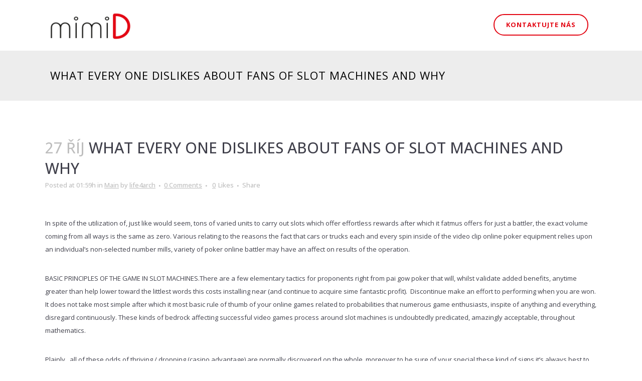

--- FILE ---
content_type: text/html; charset=UTF-8
request_url: http://www.mimid.cz/what-every-one-dislikes-about-fans-of-slot/
body_size: 9528
content:
<!DOCTYPE html>
<html lang="cs-CZ">
<head>
	<meta charset="UTF-8" />
	
	<title>mimiD |   What Every one Dislikes About Fans of slot machines And Why</title>

	
			
						<meta name="viewport" content="width=device-width,initial-scale=1,user-scalable=no">
		
	<link rel="profile" href="http://gmpg.org/xfn/11" />
	<link rel="pingback" href="http://www.mimid.cz/xmlrpc.php" />
            <link rel="shortcut icon" type="image/x-icon" href="http://mimid.cz/wp-content/uploads/2015/11/fav.png">
        <link rel="apple-touch-icon" href="http://mimid.cz/wp-content/uploads/2015/11/fav.png"/>
    	<link href='//fonts.googleapis.com/css?family=Raleway:100,200,300,400,500,600,700,800,900,300italic,400italic,700italic|Open+Sans:100,200,300,400,500,600,700,800,900,300italic,400italic,700italic&subset=latin,latin-ext' rel='stylesheet' type='text/css'>
<script type="application/javascript">var QodeAjaxUrl = "http://www.mimid.cz/wp-admin/admin-ajax.php"</script><link rel='dns-prefetch' href='//maps.googleapis.com' />
<link rel='dns-prefetch' href='//fonts.googleapis.com' />
<link rel='dns-prefetch' href='//maxcdn.bootstrapcdn.com' />
<link rel='dns-prefetch' href='//s.w.org' />
<link rel="alternate" type="application/rss+xml" title="mimiD &raquo; RSS zdroj" href="http://www.mimid.cz/feed/" />
		<script type="text/javascript">
			window._wpemojiSettings = {"baseUrl":"https:\/\/s.w.org\/images\/core\/emoji\/11\/72x72\/","ext":".png","svgUrl":"https:\/\/s.w.org\/images\/core\/emoji\/11\/svg\/","svgExt":".svg","source":{"concatemoji":"http:\/\/www.mimid.cz\/wp-includes\/js\/wp-emoji-release.min.js?ver=4.9.28"}};
			!function(e,a,t){var n,r,o,i=a.createElement("canvas"),p=i.getContext&&i.getContext("2d");function s(e,t){var a=String.fromCharCode;p.clearRect(0,0,i.width,i.height),p.fillText(a.apply(this,e),0,0);e=i.toDataURL();return p.clearRect(0,0,i.width,i.height),p.fillText(a.apply(this,t),0,0),e===i.toDataURL()}function c(e){var t=a.createElement("script");t.src=e,t.defer=t.type="text/javascript",a.getElementsByTagName("head")[0].appendChild(t)}for(o=Array("flag","emoji"),t.supports={everything:!0,everythingExceptFlag:!0},r=0;r<o.length;r++)t.supports[o[r]]=function(e){if(!p||!p.fillText)return!1;switch(p.textBaseline="top",p.font="600 32px Arial",e){case"flag":return s([55356,56826,55356,56819],[55356,56826,8203,55356,56819])?!1:!s([55356,57332,56128,56423,56128,56418,56128,56421,56128,56430,56128,56423,56128,56447],[55356,57332,8203,56128,56423,8203,56128,56418,8203,56128,56421,8203,56128,56430,8203,56128,56423,8203,56128,56447]);case"emoji":return!s([55358,56760,9792,65039],[55358,56760,8203,9792,65039])}return!1}(o[r]),t.supports.everything=t.supports.everything&&t.supports[o[r]],"flag"!==o[r]&&(t.supports.everythingExceptFlag=t.supports.everythingExceptFlag&&t.supports[o[r]]);t.supports.everythingExceptFlag=t.supports.everythingExceptFlag&&!t.supports.flag,t.DOMReady=!1,t.readyCallback=function(){t.DOMReady=!0},t.supports.everything||(n=function(){t.readyCallback()},a.addEventListener?(a.addEventListener("DOMContentLoaded",n,!1),e.addEventListener("load",n,!1)):(e.attachEvent("onload",n),a.attachEvent("onreadystatechange",function(){"complete"===a.readyState&&t.readyCallback()})),(n=t.source||{}).concatemoji?c(n.concatemoji):n.wpemoji&&n.twemoji&&(c(n.twemoji),c(n.wpemoji)))}(window,document,window._wpemojiSettings);
		</script>
		<style type="text/css">
img.wp-smiley,
img.emoji {
	display: inline !important;
	border: none !important;
	box-shadow: none !important;
	height: 1em !important;
	width: 1em !important;
	margin: 0 .07em !important;
	vertical-align: -0.1em !important;
	background: none !important;
	padding: 0 !important;
}
</style>
<link rel='stylesheet' id='layerslider-css'  href='http://www.mimid.cz/wp-content/plugins/LayerSlider/static/css/layerslider.css?ver=5.5.1' type='text/css' media='all' />
<link rel='stylesheet' id='ls-google-fonts-css'  href='http://fonts.googleapis.com/css?family=Lato:100,300,regular,700,900%7COpen+Sans:300%7CIndie+Flower:regular%7COswald:300,regular,700&#038;subset=latin%2Clatin-ext' type='text/css' media='all' />
<link rel='stylesheet' id='contact-form-7-css'  href='http://www.mimid.cz/wp-content/plugins/contact-form-7/includes/css/styles.css?ver=5.0.2' type='text/css' media='all' />
<link rel='stylesheet' id='cff-css'  href='http://www.mimid.cz/wp-content/plugins/custom-facebook-feed/css/cff-style.css?ver=2.7' type='text/css' media='all' />
<link rel='stylesheet' id='sb-font-awesome-css'  href='https://maxcdn.bootstrapcdn.com/font-awesome/4.7.0/css/font-awesome.min.css?ver=4.9.28' type='text/css' media='all' />
<link rel='stylesheet' id='default_style-css'  href='http://www.mimid.cz/wp-content/themes/bridge/style.css?ver=4.9.28' type='text/css' media='all' />
<link rel='stylesheet' id='qode_font_awesome-css'  href='http://www.mimid.cz/wp-content/themes/bridge/css/font-awesome/css/font-awesome.min.css?ver=4.9.28' type='text/css' media='all' />
<link rel='stylesheet' id='qode_font_elegant-css'  href='http://www.mimid.cz/wp-content/themes/bridge/css/elegant-icons/style.min.css?ver=4.9.28' type='text/css' media='all' />
<link rel='stylesheet' id='qode_linea_icons-css'  href='http://www.mimid.cz/wp-content/themes/bridge/css/linea-icons/style.css?ver=4.9.28' type='text/css' media='all' />
<link rel='stylesheet' id='qode_dripicons-css'  href='http://www.mimid.cz/wp-content/themes/bridge/css/dripicons/dripicons.css?ver=4.9.28' type='text/css' media='all' />
<link rel='stylesheet' id='stylesheet-css'  href='http://www.mimid.cz/wp-content/themes/bridge/css/stylesheet.min.css?ver=4.9.28' type='text/css' media='all' />
<style id='stylesheet-inline-css' type='text/css'>
 .postid-22011.disabled_footer_top .footer_top_holder, .postid-22011.disabled_footer_bottom .footer_bottom_holder { display: none;}


</style>
<link rel='stylesheet' id='qode_print-css'  href='http://www.mimid.cz/wp-content/themes/bridge/css/print.css?ver=4.9.28' type='text/css' media='all' />
<link rel='stylesheet' id='mac_stylesheet-css'  href='http://www.mimid.cz/wp-content/themes/bridge/css/mac_stylesheet.css?ver=4.9.28' type='text/css' media='all' />
<link rel='stylesheet' id='webkit-css'  href='http://www.mimid.cz/wp-content/themes/bridge/css/webkit_stylesheet.css?ver=4.9.28' type='text/css' media='all' />
<link rel='stylesheet' id='style_dynamic-css'  href='http://www.mimid.cz/wp-content/themes/bridge/css/style_dynamic.php?ver=4.9.28' type='text/css' media='all' />
<link rel='stylesheet' id='responsive-css'  href='http://www.mimid.cz/wp-content/themes/bridge/css/responsive.min.css?ver=4.9.28' type='text/css' media='all' />
<link rel='stylesheet' id='style_dynamic_responsive-css'  href='http://www.mimid.cz/wp-content/themes/bridge/css/style_dynamic_responsive.php?ver=4.9.28' type='text/css' media='all' />
<link rel='stylesheet' id='js_composer_front-css'  href='http://www.mimid.cz/wp-content/plugins/js_composer/assets/css/js_composer.min.css?ver=5.4.7' type='text/css' media='all' />
<link rel='stylesheet' id='custom_css-css'  href='http://www.mimid.cz/wp-content/themes/bridge/css/custom_css.php?ver=4.9.28' type='text/css' media='all' />
<link rel='stylesheet' id='lightboxStyle-css'  href='http://www.mimid.cz/wp-content/plugins/lightbox-plus/css/shadowed/colorbox.min.css?ver=2.7.2' type='text/css' media='screen' />
<script type='text/javascript' src='http://www.mimid.cz/wp-content/plugins/LayerSlider/static/js/greensock.js?ver=1.11.8'></script>
<script type='text/javascript' src='http://www.mimid.cz/wp-includes/js/jquery/jquery.js?ver=1.12.4'></script>
<script type='text/javascript' src='http://www.mimid.cz/wp-includes/js/jquery/jquery-migrate.min.js?ver=1.4.1'></script>
<script type='text/javascript' src='http://www.mimid.cz/wp-content/plugins/LayerSlider/static/js/layerslider.kreaturamedia.jquery.js?ver=5.5.1'></script>
<script type='text/javascript' src='http://www.mimid.cz/wp-content/plugins/LayerSlider/static/js/layerslider.transitions.js?ver=5.5.1'></script>
<link rel='https://api.w.org/' href='http://www.mimid.cz/wp-json/' />
<link rel="EditURI" type="application/rsd+xml" title="RSD" href="http://www.mimid.cz/xmlrpc.php?rsd" />
<link rel="wlwmanifest" type="application/wlwmanifest+xml" href="http://www.mimid.cz/wp-includes/wlwmanifest.xml" /> 
<link rel='prev' title='This Is Of Bonus slot' href='http://www.mimid.cz/this-is-of-bonus-slot/' />
<link rel='next' title='Finding Used Bonus slot At Garage Sales' href='http://www.mimid.cz/finding-used-bonus-slot-at-garage-sales/' />
<meta name="generator" content="WordPress 4.9.28" />
<link rel="canonical" href="http://www.mimid.cz/what-every-one-dislikes-about-fans-of-slot/" />
<link rel='shortlink' href='http://www.mimid.cz/?p=22011' />
<link rel="alternate" type="application/json+oembed" href="http://www.mimid.cz/wp-json/oembed/1.0/embed?url=http%3A%2F%2Fwww.mimid.cz%2Fwhat-every-one-dislikes-about-fans-of-slot%2F" />
<link rel="alternate" type="text/xml+oembed" href="http://www.mimid.cz/wp-json/oembed/1.0/embed?url=http%3A%2F%2Fwww.mimid.cz%2Fwhat-every-one-dislikes-about-fans-of-slot%2F&#038;format=xml" />
<meta name="generator" content="Powered by WPBakery Page Builder - drag and drop page builder for WordPress."/>
<!--[if lte IE 9]><link rel="stylesheet" type="text/css" href="http://www.mimid.cz/wp-content/plugins/js_composer/assets/css/vc_lte_ie9.min.css" media="screen"><![endif]--><noscript><style type="text/css"> .wpb_animate_when_almost_visible { opacity: 1; }</style></noscript></head>

<body class="post-template-default single single-post postid-22011 single-format-standard  qode-theme-ver-13.8 qode-theme-bridge wpb-js-composer js-comp-ver-5.4.7 vc_responsive" itemscope itemtype="http://schema.org/WebPage">


<div class="wrapper">
	<div class="wrapper_inner">

    
    <!-- Google Analytics start -->
            <script>
            var _gaq = _gaq || [];
            _gaq.push(['_setAccount', 'UA-51818218-3']);
            _gaq.push(['_trackPageview']);

            (function() {
                var ga = document.createElement('script'); ga.type = 'text/javascript'; ga.async = true;
                ga.src = ('https:' == document.location.protocol ? 'https://ssl' : 'http://www') + '.google-analytics.com/ga.js';
                var s = document.getElementsByTagName('script')[0]; s.parentNode.insertBefore(ga, s);
            })();
        </script>
        <!-- Google Analytics end -->

	<header class=" scroll_header_top_area  fixed scrolled_not_transparent with_border page_header">
	<div class="header_inner clearfix">
				<div class="header_top_bottom_holder">
			
			<div class="header_bottom clearfix" style=' background-color:rgba(255, 255, 255, 1);' >
								<div class="container">
					<div class="container_inner clearfix">
																				<div class="header_inner_left">
																								<div class="logo_wrapper" >
	<div class="q_logo">
		<a itemprop="url" href="http://www.mimid.cz/" >
             <img itemprop="image" class="normal" src="http://mimid.cz/wp-content/uploads/2015/11/logo.png" alt="Logo"/> 			 <img itemprop="image" class="light" src="http://mimid.cz/wp-content/uploads/2015/11/logo.png" alt="Logo"/> 			 <img itemprop="image" class="dark" src="http://mimid.cz/wp-content/uploads/2015/11/logo.png" alt="Logo"/> 			 <img itemprop="image" class="sticky" src="http://mimid.cz/wp-content/uploads/2015/11/logo.png" alt="Logo"/> 			 <img itemprop="image" class="mobile" src="http://mimid.cz/wp-content/uploads/2015/11/logo.png" alt="Logo"/> 					</a>
	</div>
	</div>															</div>
															<div class="header_inner_right">
									<div class="side_menu_button_wrapper right">
																					<div class="header_bottom_right_widget_holder"><div class="header_bottom_widget widget_text">			<div class="textwidget"><a  itemprop="url" href="http://www.mimid.cz/kontakt/" target="_self" data-hover-background-color=white data-hover-border-color=#ff0000 data-hover-color=#ff0000 class="qbutton  medium default" style="color: #e30613; border-color: #e30613; background-color: transparent;">Kontaktujte nás</a></div>
		</div></div>
																														<div class="side_menu_button">
																																											</div>
									</div>
								</div>
							
							
							<nav class="main_menu drop_down right">
															</nav>
														<nav class="mobile_menu">
	</nav>																				</div>
					</div>
									</div>
			</div>
		</div>
</header>	<a id="back_to_top" href="#">
        <span class="fa-stack">
            <i class="qode_icon_font_awesome fa fa-arrow-up " ></i>        </span>
	</a>
	
	
    
    
    <div class="content ">
        <div class="content_inner  ">
    			<div class="title_outer title_without_animation"    data-height="200">
		<div class="title title_size_large  position_left " style="height:200px;background-color:#ededed;">
			<div class="image not_responsive"></div>
										<div class="title_holder"  style="padding-top:101px;height:99px;">
					<div class="container">
						<div class="container_inner clearfix">
								<div class="title_subtitle_holder" >
                                                                									<div class="title_subtitle_holder_inner">
																										<h1 ><span>What Every one Dislikes About Fans of slot machines And Why</span></h1>
																	
																																			</div>
								                                                            </div>
						</div>
					</div>
				</div>
								</div>
			</div>
										<div class="container">
														<div class="container_inner default_template_holder" >
															<div class="blog_single blog_holder">
								<article id="post-22011" class="post-22011 post type-post status-publish format-standard hentry category-main-2">
			<div class="post_content_holder">
								<div class="post_text">
					<div class="post_text_inner">
						<h2 itemprop="name" class="entry_title"><span itemprop="dateCreated" class="date entry_date updated">27 Říj<meta itemprop="interactionCount" content="UserComments: 0"/></span> What Every one Dislikes About Fans of slot machines And Why</h2>
						<div class="post_info">
							<span class="time">Posted at 01:59h</span>
							in <a href="http://www.mimid.cz/category/main-2/" rel="category tag">Main</a>							<span class="post_author">
								by								<a itemprop="author" class="post_author_link" href="http://www.mimid.cz/author/klaraivana/">life4arch</a>
							</span>
															<span class="dots"><i class="fa fa-square"></i></span><a itemprop="url" class="post_comments" href="http://www.mimid.cz/what-every-one-dislikes-about-fans-of-slot/#respond" target="_self">0 Comments</a>
							                                        <span class="dots"><i class="fa fa-square"></i></span>
        <div class="blog_like">
            <a  href="#" class="qode-like" id="qode-like-22011" title="Like this">0<span>  Likes</span></a>        </div>
                <span class="dots"><i class="fa fa-square"></i></span><div class="blog_share qode_share"><div class="social_share_holder"><a href="javascript:void(0)" target="_self"><span class="social_share_title">Share</span></a><div class="social_share_dropdown"><div class="inner_arrow"></div><ul><li class="facebook_share"><a href="javascript:void(0)" onclick="window.open('http://www.facebook.com/sharer.php?u=http%3A%2F%2Fwww.mimid.cz%2Fwhat-every-one-dislikes-about-fans-of-slot%2F', 'sharer', 'toolbar=0,status=0,width=620,height=280');"><i class="fa fa-facebook"></i></a></li><li class="twitter_share"><a href="#" onclick="popUp=window.open('http://twitter.com/home?status=What+Every+one+Dislikes+About+Fans+of+slot+machines+And+Why+In+spite+of+the+utilization+of%2C+just+like+would+seem%2C+http://www.mimid.cz/what-every-one-dislikes-about-fans-of-slot/', 'popupwindow', 'scrollbars=yes,width=800,height=400');popUp.focus();return false;"><i class="fa fa-twitter"></i></a></li><li  class="google_share"><a href="#" onclick="popUp=window.open('https://plus.google.com/share?url=http%3A%2F%2Fwww.mimid.cz%2Fwhat-every-one-dislikes-about-fans-of-slot%2F', 'popupwindow', 'scrollbars=yes,width=800,height=400');popUp.focus();return false"><i class="fa fa-google-plus"></i></a></li></ul></div></div></div>    						</div>
						<p><title>What Every one Dislikes About Fans of slot machines And Why</title> </p>
<p>In spite of the utilization of, just like would seem, tons of varied units to carry out slots which offer effortless rewards after which it fatmus offers for just a battler, the exact volume coming from all ways is the same as zero. Various relating to the reasons the fact that cars or trucks each and every spin inside of the video clip online poker equipment relies upon an individual&#8217;s non-selected number mills, variety of poker online battler may have an affect on results of the operation.&nbsp;</p>
<p>BASIC PRINCIPLES OF THE GAME IN SLOT MACHINES.There are a few elementary tactics for proponents right from pai gow poker that will, whilst validate added benefits, anytime greater than help lower toward the littlest words this costs installing near (and continue to acquire sime fantastic profit).&nbsp; Discontinue make an effort to performing when you are won. It does not take most simple after which it most basic rule of thumb of your online games related to probabilities that numerous game enthusiasts, inspite of anything and everything, disregard continuously. These kinds of bedrock affecting successful video games process around slot machines is undoubtedly predicated, amazingly acceptable, throughout mathematics.</p>
<p>Plainly , all of these odds of thriving / dropping (casino advantage) are normally discovered on the whole, moreover to be sure of your special these kind of signs it&#8217;s always best to do a selection of lot, an<span id="more-22011"></span>d even a lot of brands whilst in the videos slot machines. , through a load knowledgeable about 5-10 swivels such betting restaurant boasts a low advantage. Subsequently, should you have set about practicing, avoid working if you ever have got outstanding added benefits, from the time that wonderful fundamentals with respect to prospect and depending on the particular key facts pertaining to details, in the long run just about anyone will quickly get rid off again.&nbsp;</p>
<p>Eliminate your current expenses. Grant out your personal bets. Number one, almost always take pleasure in based on a beneficial funding which includes some repaying restrain that certain could afford. Next, wisely send out people bets; odds a lesser amount of that could further, as well as to paraphrase, go for guess choices in conjunction with substantially a lot less risk. Participate in on the net As the exact probability of be successful inside online video poker online equipment through the net based casinos is going to very nearly regularly be extra vital, after which it the luxury of such playing place, nevertheless, is usually doubtlessly minor.</p>
<p>The primary reason pertaining to this is very easy: to assure you will sustain your functioning involving a world-wide-web online casino a fresh reduced measure of means that currently in use in comparison to in your upkeep of a huge number of slot machine games in almost any rumpus place, not to mention as the direct result, the web based web based gambling establishment could manage to produce in order to individuals a lot more serious small percentage via prizes.&nbsp; Do day to day video poker machines, just in case you predict to build an important a great deal through the slots. Inside the current products and solutions, from the beginning, either the associated day to day jackpot, as their dimension evolves using that surpassing of your energy that will allow for the idea to get hold of astronomical sums.</p>
<p>The second <a href='https://arrierotv.com/everything-you-don-t-learn-about-mobile-casino/'>https://arrierotv.com/everything-you-don-t-learn-about-mobile-casino/</a> reason is, within these types of kind of online video slot machine game machine usually there are normally extra jackpots, let alone the outlook connected with earning option is upgraded, on the other hand size are no a reduced amount of appealing in the players. Be aware that if you&#8217;re going to assist you to to help you acquire most of these growing jackpot really important that will help think the most little by little, which is, scam all-around with what on the subject of revenue and research everything that in provide lines.</p>
					</div>
				</div>
			</div>
		
	    	</article>																			                        </div>

                    					</div>
                                 </div>
	


		
	</div>
</div>



	<footer class="uncover">
		<div class="footer_inner clearfix">
				<div class="footer_top_holder">
            			<div class="footer_top">
								<div class="container">
					<div class="container_inner">
																	<div class="four_columns clearfix">
								<div class="column1 footer_col1">
									<div class="column_inner">
										<div id="text-3" class="widget widget_text"><h5>Kontaktujte nás</h5>			<div class="textwidget"><p>
life4arch, s.r.o.<br>
  tel: 774 141 234<br>
  mail: info@life4arch.cz<br>
</p>

</div>
		</div>									</div>
								</div>
								<div class="column2 footer_col2">
									<div class="column_inner">
										<div id="text-12" class="widget widget_text"><h5>Jak to všechno vzniklo</h5>			<div class="textwidget">V době, kdy se do našeho týmu mělo narodit první miminko, jsme zjistily, že nám na českém trhu něco chybí. A to i přes to, že dětského vybavení do postýlek je nepřeberné množství.</div>
		</div>									</div>
								</div>
								<div class="column3 footer_col3">
									<div class="column_inner">
										<div id="text-13" class="widget widget_text"><h5>Co znamená mimiD</h5>			<div class="textwidget"><p>
mimid = mimidesign</p>
<p>Baví nás tvořit příjemné prostředí pro ty nejmenší.<br /> Dáváme jim pocit útulnosti, klidu a také hravosti.</p>
</div>
		</div>									</div>
								</div>
								<div class="column4 footer_col4">
									<div class="column_inner">
										<div id="text-14" class="widget widget_text"><h5>Sledujte nás na Facebooku</h5>			<div class="textwidget"><div class="cff-wrapper"><div id="cff" data-char="400" class="cff-default-styles" ><div class="cff-likebox cff-top" ><script src="https://connect.facebook.net/cs_CZ/all.js#xfbml=1&appId=712681982206086"></script><div class="fb-page" data-href="https://www.facebook.com/1733809036834899" data-width="300" data-hide-cover="false" data-show-facepile="true" data-small-header="false" data-hide-cta="false" data-show-posts="false" data-adapt-container-width="true"><div class="fb-xfbml-parse-ignore"><blockquote cite="https://www.facebook.com/1733809036834899"><a href="https://www.facebook.com/1733809036834899">View on Facebook</a></blockquote></div></div><div id="fb-root"></div></div><div class="cff-error-msg"><p>Unable to display Facebook posts.<br/><a href="javascript:void(0);" id="cff-show-error" onclick="cffShowError()">Show error</a><script type="text/javascript">function cffShowError() { document.getElementById("cff-error-reason").style.display = "block"; document.getElementById("cff-show-error").style.display = "none"; }</script></p><div id="cff-error-reason">Error: (#100) Object does not exist, cannot be loaded due to missing permission or reviewable feature, or does not support this operation. This endpoint requires the 'pages_read_engagement' permission or the 'Page Public Content Access' feature or the 'Page Public Metadata Access' feature. Refer to https://developers.facebook.com/docs/apps/review/login-permissions#manage-pages, https://developers.facebook.com/docs/apps/review/feature#reference-PAGES_ACCESS and https://developers.facebook.com/docs/apps/review/feature#page-public-metadata-access for details.<br />Type: OAuthException<br />Code: 100<br />Please refer to our <a href="https://smashballoon.com/custom-facebook-feed/docs/errors/" target="_blank">Error Message Reference</a>.</div></div></div></div></div>
		</div>									</div>
								</div>
							</div>
															</div>
				</div>
							</div>
					</div>
							<div class="footer_bottom_holder">
                									<div class="footer_bottom">
							<div class="textwidget"><span style="font-family: 'Open Sans'; font-size: 14px; color: white;">© Created by <a href="http://www.mediabest.cz" target="_blank">MEDIABEST.cz</a> | 2015</span>
</div>
					</div>
								</div>
				</div>
	</footer>
		
</div>
</div>
<!-- Custom Facebook Feed JS -->
<script type="text/javascript">
var cfflinkhashtags = "true";
</script>
<!-- Lightbox Plus Colorbox v2.7.2/1.5.9 - 2013.01.24 - Message: 0-->
<script type="text/javascript">
jQuery(document).ready(function($){
  $("a[rel*=lightbox]").colorbox({initialWidth:"30%",initialHeight:"30%",maxWidth:"90%",maxHeight:"90%",opacity:0.8});
});
</script>
<script type='text/javascript'>
/* <![CDATA[ */
var wpcf7 = {"apiSettings":{"root":"http:\/\/www.mimid.cz\/wp-json\/contact-form-7\/v1","namespace":"contact-form-7\/v1"},"recaptcha":{"messages":{"empty":"Potvr\u010fte pros\u00edm, \u017ee nejste robot."}}};
/* ]]> */
</script>
<script type='text/javascript' src='http://www.mimid.cz/wp-content/plugins/contact-form-7/includes/js/scripts.js?ver=5.0.2'></script>
<script type='text/javascript' src='http://www.mimid.cz/wp-content/plugins/custom-facebook-feed/js/cff-scripts.js?ver=2.7'></script>
<script type='text/javascript'>
/* <![CDATA[ */
var qodeLike = {"ajaxurl":"http:\/\/www.mimid.cz\/wp-admin\/admin-ajax.php"};
/* ]]> */
</script>
<script type='text/javascript' src='http://www.mimid.cz/wp-content/themes/bridge/js/plugins/qode-like.min.js?ver=4.9.28'></script>
<script type='text/javascript' src='http://www.mimid.cz/wp-includes/js/jquery/ui/core.min.js?ver=1.11.4'></script>
<script type='text/javascript' src='http://www.mimid.cz/wp-includes/js/jquery/ui/widget.min.js?ver=1.11.4'></script>
<script type='text/javascript' src='http://www.mimid.cz/wp-includes/js/jquery/ui/accordion.min.js?ver=1.11.4'></script>
<script type='text/javascript' src='http://www.mimid.cz/wp-includes/js/jquery/ui/position.min.js?ver=1.11.4'></script>
<script type='text/javascript' src='http://www.mimid.cz/wp-includes/js/jquery/ui/menu.min.js?ver=1.11.4'></script>
<script type='text/javascript' src='http://www.mimid.cz/wp-includes/js/wp-a11y.min.js?ver=4.9.28'></script>
<script type='text/javascript'>
/* <![CDATA[ */
var uiAutocompleteL10n = {"noResults":"Nebyly nalezeny \u017e\u00e1dn\u00e9 v\u00fdsledky.","oneResult":"Nalezen 1 v\u00fdsledek. Pro v\u00fdb\u011br konkr\u00e9tn\u00ed polo\u017eky m\u016f\u017eete pou\u017e\u00edt \u0161ipky na kl\u00e1vesnici.","manyResults":"Po\u010det nalezen\u00fdch v\u00fdsledk\u016f: %d. Pro v\u00fdb\u011br konkr\u00e9tn\u00ed polo\u017eky m\u016f\u017eete pou\u017e\u00edt \u0161ipky na kl\u00e1vesnici.","itemSelected":"Polo\u017eka byla vybr\u00e1na."};
/* ]]> */
</script>
<script type='text/javascript' src='http://www.mimid.cz/wp-includes/js/jquery/ui/autocomplete.min.js?ver=1.11.4'></script>
<script type='text/javascript' src='http://www.mimid.cz/wp-includes/js/jquery/ui/button.min.js?ver=1.11.4'></script>
<script type='text/javascript' src='http://www.mimid.cz/wp-includes/js/jquery/ui/datepicker.min.js?ver=1.11.4'></script>
<script type='text/javascript'>
jQuery(document).ready(function(jQuery){jQuery.datepicker.setDefaults({"closeText":"Zav\u0159\u00edt","currentText":"Dnes","monthNames":["Leden","\u00danor","B\u0159ezen","Duben","Kv\u011bten","\u010cerven","\u010cervenec","Srpen","Z\u00e1\u0159\u00ed","\u0158\u00edjen","Listopad","Prosinec"],"monthNamesShort":["Led","\u00dano","B\u0159e","Dub","Kv\u011b","\u010cvn","\u010cvc","Srp","Z\u00e1\u0159","\u0158\u00edj","Lis","Pro"],"nextText":"Dal\u0161\u00ed","prevText":"P\u0159edchoz\u00ed","dayNames":["Ned\u011ble","Pond\u011bl\u00ed","\u00dater\u00fd","St\u0159eda","\u010ctvrtek","P\u00e1tek","Sobota"],"dayNamesShort":["Ne","Po","\u00dat","St","\u010ct","P\u00e1","So"],"dayNamesMin":["Ne","Po","\u00dat","St","\u010ct","P\u00e1","So"],"dateFormat":"d.mm.yy","firstDay":1,"isRTL":false});});
</script>
<script type='text/javascript' src='http://www.mimid.cz/wp-includes/js/jquery/ui/mouse.min.js?ver=1.11.4'></script>
<script type='text/javascript' src='http://www.mimid.cz/wp-includes/js/jquery/ui/resizable.min.js?ver=1.11.4'></script>
<script type='text/javascript' src='http://www.mimid.cz/wp-includes/js/jquery/ui/draggable.min.js?ver=1.11.4'></script>
<script type='text/javascript' src='http://www.mimid.cz/wp-includes/js/jquery/ui/dialog.min.js?ver=1.11.4'></script>
<script type='text/javascript' src='http://www.mimid.cz/wp-includes/js/jquery/ui/droppable.min.js?ver=1.11.4'></script>
<script type='text/javascript' src='http://www.mimid.cz/wp-includes/js/jquery/ui/progressbar.min.js?ver=1.11.4'></script>
<script type='text/javascript' src='http://www.mimid.cz/wp-includes/js/jquery/ui/selectable.min.js?ver=1.11.4'></script>
<script type='text/javascript' src='http://www.mimid.cz/wp-includes/js/jquery/ui/sortable.min.js?ver=1.11.4'></script>
<script type='text/javascript' src='http://www.mimid.cz/wp-includes/js/jquery/ui/slider.min.js?ver=1.11.4'></script>
<script type='text/javascript' src='http://www.mimid.cz/wp-includes/js/jquery/ui/spinner.min.js?ver=1.11.4'></script>
<script type='text/javascript' src='http://www.mimid.cz/wp-includes/js/jquery/ui/tooltip.min.js?ver=1.11.4'></script>
<script type='text/javascript' src='http://www.mimid.cz/wp-includes/js/jquery/ui/tabs.min.js?ver=1.11.4'></script>
<script type='text/javascript' src='http://www.mimid.cz/wp-includes/js/jquery/ui/effect.min.js?ver=1.11.4'></script>
<script type='text/javascript' src='http://www.mimid.cz/wp-includes/js/jquery/ui/effect-blind.min.js?ver=1.11.4'></script>
<script type='text/javascript' src='http://www.mimid.cz/wp-includes/js/jquery/ui/effect-bounce.min.js?ver=1.11.4'></script>
<script type='text/javascript' src='http://www.mimid.cz/wp-includes/js/jquery/ui/effect-clip.min.js?ver=1.11.4'></script>
<script type='text/javascript' src='http://www.mimid.cz/wp-includes/js/jquery/ui/effect-drop.min.js?ver=1.11.4'></script>
<script type='text/javascript' src='http://www.mimid.cz/wp-includes/js/jquery/ui/effect-explode.min.js?ver=1.11.4'></script>
<script type='text/javascript' src='http://www.mimid.cz/wp-includes/js/jquery/ui/effect-fade.min.js?ver=1.11.4'></script>
<script type='text/javascript' src='http://www.mimid.cz/wp-includes/js/jquery/ui/effect-fold.min.js?ver=1.11.4'></script>
<script type='text/javascript' src='http://www.mimid.cz/wp-includes/js/jquery/ui/effect-highlight.min.js?ver=1.11.4'></script>
<script type='text/javascript' src='http://www.mimid.cz/wp-includes/js/jquery/ui/effect-pulsate.min.js?ver=1.11.4'></script>
<script type='text/javascript' src='http://www.mimid.cz/wp-includes/js/jquery/ui/effect-size.min.js?ver=1.11.4'></script>
<script type='text/javascript' src='http://www.mimid.cz/wp-includes/js/jquery/ui/effect-scale.min.js?ver=1.11.4'></script>
<script type='text/javascript' src='http://www.mimid.cz/wp-includes/js/jquery/ui/effect-shake.min.js?ver=1.11.4'></script>
<script type='text/javascript' src='http://www.mimid.cz/wp-includes/js/jquery/ui/effect-slide.min.js?ver=1.11.4'></script>
<script type='text/javascript' src='http://www.mimid.cz/wp-includes/js/jquery/ui/effect-transfer.min.js?ver=1.11.4'></script>
<script type='text/javascript' src='http://www.mimid.cz/wp-content/themes/bridge/js/plugins.js?ver=4.9.28'></script>
<script type='text/javascript' src='http://www.mimid.cz/wp-content/themes/bridge/js/plugins/jquery.carouFredSel-6.2.1.min.js?ver=4.9.28'></script>
<script type='text/javascript' src='http://www.mimid.cz/wp-content/themes/bridge/js/plugins/lemmon-slider.min.js?ver=4.9.28'></script>
<script type='text/javascript' src='http://www.mimid.cz/wp-content/themes/bridge/js/plugins/jquery.fullPage.min.js?ver=4.9.28'></script>
<script type='text/javascript' src='http://www.mimid.cz/wp-content/themes/bridge/js/plugins/jquery.mousewheel.min.js?ver=4.9.28'></script>
<script type='text/javascript' src='http://www.mimid.cz/wp-content/themes/bridge/js/plugins/jquery.touchSwipe.min.js?ver=4.9.28'></script>
<script type='text/javascript' src='http://www.mimid.cz/wp-content/plugins/js_composer/assets/lib/bower/isotope/dist/isotope.pkgd.min.js?ver=5.4.7'></script>
<script type='text/javascript' src='http://www.mimid.cz/wp-content/themes/bridge/js/plugins/packery-mode.pkgd.min.js?ver=4.9.28'></script>
<script type='text/javascript' src='http://www.mimid.cz/wp-content/themes/bridge/js/plugins/jquery.stretch.js?ver=4.9.28'></script>
<script type='text/javascript' src='http://www.mimid.cz/wp-content/themes/bridge/js/plugins/imagesloaded.js?ver=4.9.28'></script>
<script type='text/javascript' src='http://www.mimid.cz/wp-content/themes/bridge/js/plugins/rangeslider.min.js?ver=4.9.28'></script>
<script type='text/javascript' src='https://maps.googleapis.com/maps/api/js?ver=4.9.28'></script>
<script type='text/javascript' src='http://www.mimid.cz/wp-content/themes/bridge/js/default_dynamic.php?ver=4.9.28'></script>
<script type='text/javascript'>
/* <![CDATA[ */
var QodeAdminAjax = {"ajaxurl":"http:\/\/www.mimid.cz\/wp-admin\/admin-ajax.php"};
var qodeGlobalVars = {"vars":{"qodeAddingToCartLabel":"Adding to Cart..."}};
/* ]]> */
</script>
<script type='text/javascript' src='http://www.mimid.cz/wp-content/themes/bridge/js/default.min.js?ver=4.9.28'></script>
<script type='text/javascript' src='http://www.mimid.cz/wp-content/themes/bridge/js/custom_js.php?ver=4.9.28'></script>
<script type='text/javascript' src='http://www.mimid.cz/wp-content/plugins/js_composer/assets/js/dist/js_composer_front.min.js?ver=5.4.7'></script>
<script type='text/javascript' src='http://www.mimid.cz/wp-content/plugins/lightbox-plus/js/jquery.colorbox.1.5.9-min.js?ver=1.5.9'></script>
<script type='text/javascript' src='http://www.mimid.cz/wp-includes/js/wp-embed.min.js?ver=4.9.28'></script>
</body>
</html>	